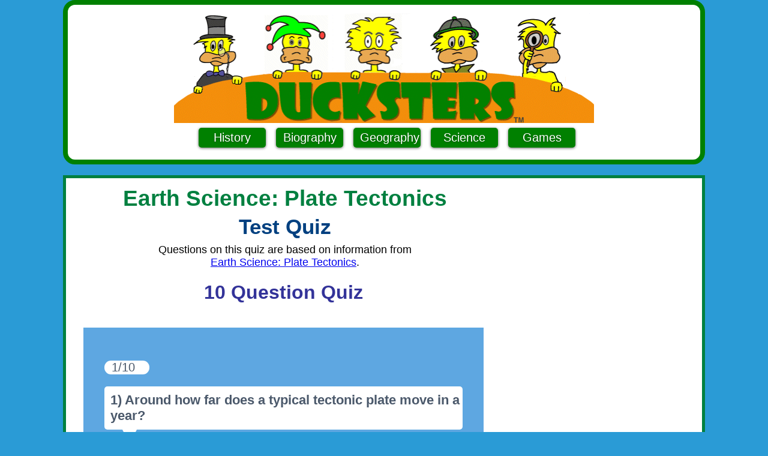

--- FILE ---
content_type: text/html; charset=UTF-8
request_url: https://www.ducksters.com/science/quiz/plate_tectonics_questions.php
body_size: 8364
content:
<!DOCTYPE HTML>
<html lang="en">
<head>
<meta name="keywords" content="plate,tectonics,earth,geology,science,quiz,questions,test,practice,kids">

<meta name="description" content="Kids take a quiz on Earth Science: Plate Tectonics. Practice science problems online test and questions for students and teachers.">

<title>Science Quiz: Earth Science: Plate Tectonics</title>

<script src="https://ajax.googleapis.com/ajax/libs/jquery/3.3.1/jquery.min.js"></script>
<script>

$(document).ready(function(){

ques=new Array();
ques[0]="1) Around how far does a typical tectonic plate move in a year?";
ques[1]="2) What do we call the portion of the Earth that moves in tectonic plates?";
ques[2]="3) Oceanic plates are made up of a material called 'sima' that is mostly silicon and what other element?";
ques[3]="4) Continental plates are made up of a material called 'sial' that is mostly silicon and what other element?";
ques[4]="5) What type of tectonic plate boundary occurs where two plates are getting pushed apart?";
ques[5]="6) What type of tectonic plate boundary occurs where two plates slide past each other creating a fault?";
ques[6]="7) What type of tectonic plate boundary occurs where two plates are getting pushed together?";
ques[7]="8) At what type of plate boundary is new land formed when magma pushes up from the mantle and cools?";
ques[8]="9) At what type of plate boundary do mountains and volcanoes often form?";
ques[9]="10) How many tectonic plates do scientists categorize as 'major' plates?";

  cor="adcebcabad";

ans=new Array();
ans[0]="1 to 6 inches";
ans[1]="6 inches to 2 feet";
ans[2]="2 feet to 6 feet";
ans[3]="Around 1 mile";
ans[4]="They don't move";

ans[5]="Atmosphere";
ans[6]="Geosphere";
ans[7]="Hydrosphere";
ans[8]="Lithosphere";
ans[9]="Biosphere";

ans[10]="Oxygen";
ans[11]="Iron";
ans[12]="Magnesium";
ans[13]="Copper";
ans[14]="Aluminum";

ans[15]="Oxygen";
ans[16]="Iron";
ans[17]="Magnesium";
ans[18]="Copper";
ans[19]="Aluminum";

ans[20]="Convergent boundaries";
ans[21]="Divergent boundaries";
ans[22]="Transform boundaries";
ans[23]="All of the above";
ans[24]="None of the Above";

ans[25]="Convergent boundaries";
ans[26]="Divergent boundaries";
ans[27]="Transform boundaries";
ans[28]="All of the above";
ans[29]="None of the Above";

ans[30]="Convergent boundaries";
ans[31]="Divergent boundaries";
ans[32]="Transform boundaries";
ans[33]="All of the above";
ans[34]="None of the Above";

ans[35]="Convergent boundaries";
ans[36]="Divergent boundaries";
ans[37]="Transform boundaries";
ans[38]="All of the above";
ans[39]="None of the Above";

ans[40]="Convergent boundaries";
ans[41]="Divergent boundaries";
ans[42]="Transform boundaries";
ans[43]="All of the above";
ans[44]="None of the Above";

ans[45]="2";
ans[46]="3";
ans[47]="6";
ans[48]="7";
ans[49]="15";

correct = new Array();

for (x = 0; x < 10; x++) {
   if (cor[x] == "a") {correct[x]=0;}
   if (cor[x] == "b") {correct[x]=1;}
   if (cor[x] == "c") {correct[x]=2;}
   if (cor[x] == "d") {correct[x]=3;}   
   if (cor[x] == "e") {correct[x]=4;} 
} 
		var checked;
		var checknum;
		var percentage; 
        var que;
        var ansq;
        var right;
        var i=0;
        var score=0;
		var answered=[];
        var que0={que:ques[0],
            ansq:[ans[0],ans[1],ans[2],ans[3],ans[4]],
            right:cor[0]};
        var que1={que:ques[1],
            ansq:[ans[5],ans[6],ans[7],ans[8],ans[9]],
            right:cor[1]};
        var que2={que:ques[2],
            ansq:[ans[10],ans[11],ans[12],ans[13],ans[14]],
            right:cor[2]};	
        var que3={que:ques[3],
            ansq:[ans[15],ans[16],ans[17],ans[18],ans[19]],
            right:cor[3]};
        var que4={que:ques[4],
            ansq:[ans[20],ans[21],ans[22],ans[23],ans[24]],
            right:cor[4]};
        var que5={que:ques[5],
            ansq:[ans[25],ans[26],ans[27],ans[28],ans[29]],
            right:cor[5]};
        var que6={que:ques[6],
            ansq:[ans[30],ans[31],ans[32],ans[33],ans[34]],
            right:cor[6]};
        var que7={que:ques[7],
            ansq:[ans[35],ans[36],ans[37],ans[38],ans[39]],
            right:cor[7]};
        var que8={que:ques[8],
            ansq:[ans[40],ans[41],ans[42],ans[43],ans[44]],
            right:cor[8]};
        var que9={que:ques[9],
            ansq:[ans[45],ans[46],ans[47],ans[48],ans[49]],
            right:cor[9]};
        var queuelist=[que0,que1,que2,que3,que4,que5,que6,que7,que8,que9];
        var wrong=[];
		

            $("#sub").show();
            $(".quiz").show();
            $("#num").text(i+1+"/"+queuelist.length)
            $("#q").text(queuelist[i].que);
            $("#option1").html("<input type='radio' name='opt' id='o1' value='a'><label for='o1'>"+queuelist[i].ansq[0])+"</label>";
            $("#option2").html("<input type='radio' name='opt' id='o2' value='b'><label for='o2'>"+queuelist[i].ansq[1])+"</label>";
            $("#option3").html("<input type='radio' name='opt' id='o3' value='c'><label for='o3'>"+queuelist[i].ansq[2])+"</label>";
            $("#option4").html("<input type='radio' name='opt' id='o4' value='d'><label for='o4'>"+queuelist[i].ansq[3])+"</label>";
            $("#option5").html("<input type='radio' name='opt' id='o5' value='e'><label for='o5'>"+queuelist[i].ansq[4])+"</label>";           

        $("#sub").click(function(){
            
            
            if($("input[name='opt']:checked").val()!=null){
                if($("input[name='opt']:checked").val()==queuelist[i].right){
                    score++;
                }
                else{
                    wrong.push(i);
                }   
				checked = $("input[name='opt']:checked").val();
	    		for (x = 0; x < 10; x++) {
   					if (checked == "a") {checknum=0;}
   					if (checked == "b") {checknum=1;}
   					if (checked == "c") {checknum=2;}
   					if (checked == "d") {checknum=3;}   
   					if (checked == "e") {checknum=4;} 
					} 			
				answered[i]= queuelist[i].ansq[checknum];
				
                $("#sub").hide();
                $(".score").text(score);
                if(i!=queuelist.length-1){
                next();
                }
                else{
                    reslt();
                }

            }
            else{
                $(".p").text("Select One option");
            }
        });
        function next(){
            if(i!=(queuelist.length)-1){
                    i++;
                }
            $("#q").text(queuelist[i].que);
            $("#option1").html("<input type='radio' name='opt' id='o1' value='a'><label for='o1'>"+queuelist[i].ansq[0])+"</label>";
            $("#option2").html("<input type='radio' name='opt' id='o2' value='b'><label for='o2'>"+queuelist[i].ansq[1])+"</label>";
            $("#option3").html("<input type='radio' name='opt' id='o3' value='c'><label for='o3'>"+queuelist[i].ansq[2])+"</label>";
            $("#option4").html("<input type='radio' name='opt' id='o4' value='d'><label for='o4'>"+queuelist[i].ansq[3])+"</label>";
            $("#option5").html("<input type='radio' name='opt' id='o5' value='e'><label for='o5'>"+queuelist[i].ansq[4])+"</label>"; 			
            $("#num").text(i+1+"/"+queuelist.length);
            $("#sub").show();
            }
        function reslt(){
            $(".quiz").hide();
			
            percentage = (score/queuelist.length)*100;
            $(".score").text(percentage +"% ("+score+"/"+queuelist.length+")");
			
			$(".answers").show();
			
			j = correct[0];
			$("#a1").html(queuelist[0].ansq[j]);	
			$("#answered1").html(answered[0]);	
			j = correct[1];
			$("#a2").html(queuelist[1].ansq[j]);
			$("#answered2").html(answered[1]);	
			j = correct[2];
			$("#a3").html(queuelist[2].ansq[j]);
			$("#answered3").html(answered[2]);	
			j = correct[3];
			$("#a4").html(queuelist[3].ansq[j]);
			$("#answered4").html(answered[3]);	
			j = correct[4];
			$("#a5").html(queuelist[4].ansq[j]);
			$("#answered5").html(answered[4]);	
			j = correct[5];
			$("#a6").html(queuelist[5].ansq[j]);
			$("#answered6").html(answered[5]);	
			j = correct[6];
			$("#a7").html(queuelist[6].ansq[j]);
			$("#answered7").html(answered[6]);	
			j = correct[7];
			$("#a8").html(queuelist[7].ansq[j]);
			$("#answered8").html(answered[7]);	
			j = correct[8];
			$("#a9").html(queuelist[8].ansq[j]);
			$("#answered9").html(answered[8]);	
			j = correct[9];
			$("#a10").html(queuelist[9].ansq[j]);
			$("#answered10").html(answered[9]);	
			
			$("#0q").text(queuelist[0].que);	
			$("#1q").text(queuelist[1].que);	
			$("#2q").text(queuelist[2].que);	
			$("#3q").text(queuelist[3].que);
			$("#4q").text(queuelist[4].que);
			$("#5q").text(queuelist[5].que);
			$("#6q").text(queuelist[6].que);
			$("#7q").text(queuelist[7].que);
			$("#8q").text(queuelist[8].que);
			$("#9q").text(queuelist[9].que);	
			
			$("#x0").hide();	
			$("#x1").hide();	
			$("#x2").hide();
			$("#x3").hide();
			$("#x4").hide();
			$("#x5").hide();
			$("#x6").hide();
			$("#x7").hide();
			$("#x8").hide();
			$("#x9").hide();	
			
			$("#c0").show();
			$("#c1").show();
			$("#c2").show();
			$("#c3").show();
			$("#c4").show();
			$("#c5").show();
			$("#c6").show();
			$("#c7").show();
			$("#c8").show();
			$("#c9").show();
					
            if((wrong.toString()).search("0")!=-1){
				$("#c0").hide();
				$("#x0").show();
            }
            if((wrong.toString()).search("1")!=-1){
				$("#c1").hide();
				$("#x1").show();
            }
            if((wrong.toString()).search("2")!=-1){
				$("#c2").hide();
				$("#x2").show();
            }
            if((wrong.toString()).search("3")!=-1){
				$("#c3").hide();
				$("#x3").show();
            }
            if((wrong.toString()).search("4")!=-1){
				$("#c4").hide();
				$("#x4").show();
            }
            if((wrong.toString()).search("5")!=-1){
				$("#c5").hide();
				$("#x5").show();
            }
            if((wrong.toString()).search("6")!=-1){
				$("#c6").hide();
				$("#x6").show();
            }
            if((wrong.toString()).search("7")!=-1){
				$("#c7").hide();
				$("#x7").show();
            }
            if((wrong.toString()).search("8")!=-1){
				$("#c8").hide();
				$("#x8").show();
            }
            if((wrong.toString()).search("9")!=-1){
				$("#c9").hide();
				$("#x9").show();
            } 

        }

    });
</script><script data-cfasync="false">
window.ramp = window.ramp || {};
window.ramp.que = window.ramp.que || [];
</script>

<style type="text/css">

@media screen{

*, *:before, *:after {
  -moz-box-sizing: border-box; -webkit-box-sizing: border-box; box-sizing: border-box;
}
 
body { margin: 0; }

img {
  max-width: 100%; height: auto;
}

.columnsContainer { position: relative; margin: 0px; margin-left:auto; margin-right:auto; max-width:1070px;background-color: #FFFFFF;}

#graphic1 {display:none; }
h1 { font-family: 'Century Gothic', Calibri, Geneva, sans-serif; font-size:2.3em; color: #008040;margin:6px 10px 6px 10px;}
h2 { font-family: 'Century Gothic', Calibri, Geneva, sans-serif; font-size:2.2em; color: #004080;margin:6px 10px 8px 10px;}
body {font-size:1.0em;}

body {
    font-size:100%;
	font-family: Arial;
	background: #2A9BD6;
	text-align: center;
	padding: 0;
}

ul li a {display: inline-block; margin: 4px 4px 4px 4px;} 
li a {display: inline-block; margin: 4px 4px 4px 4px;} 
ul a {display: inline-block; margin: 4px 4px 4px 4px;} 
span a {display: inline-block; margin: 4px 4px 4px 4px;} 
table a {display: inline-block; margin: 4px 4px 4px 4px;} 

a.playwire_report_ad_link{
color: #3E3E3E !important;
text-decoration: none;
}
.wrapper {
  width:100%;
  max-width:1070px;
  margin:0 auto;
  background:#FFFFFF;
  overflow:hidden;
}
.inner {
  -webkit-transform: translateZ(0);
  transform: translateZ(0);
 }
.sidebar-right {
  background:#FFFFF;
  width:100%;
  float:none;
  padding:.4em;
  margin:.4em 0 .4em;
}
.contentT {
  padding:.4em;
  width: 100%;
  padding-right:.5em;
  float:left;
}
.content {
  padding:.4em;
  width: 100%;
  min-height:1450px;
  padding-right:.5em;
  float:left;
}
#playwire_video {padding-top:3px;margin:auto;max-width:640px;}
#standard_image {
    clear:both;
    margin:auto;
    border-style: solid;
    border-color: #525252;
    border-width: 4px;
    display:inline-block;
    background-color: white;
    box-shadow: 5px 10px 5px #888888;
    padding:2px;
    margin-bottom:25px;
}
#standard_image_center {
    clear:both;
    margin:auto;
    border-style: solid;
    border-color: #525252;
    border-width: 4px;
    display:inline-block;
    background-color: white;
    box-shadow: 5px 10px 5px #888888;
    padding:2px;
    margin-bottom:25px;
}
#header_container {
    max-width: 1070px;
    margin: 0px auto 0px auto;
	background-color: #FFFFFF;
	padding:10px 10px 10px 10px;
	position:relative;
	border:8px;
	border-color:#008000;
	border-style:solid;
	border-radius:20px; 
 }
#ad_text {
  font-family : "Arial",sans-serif;
  font-size : .9em;
  font-weight : normal;
  color: #898989;
 }
.radio-toolbar label {
    display:inline-block;
    background-color:#ddd;
    padding:4px 11px;
    font-family:Arial;
    font-size:16px;
}
.radio-toolbar input[type="radio"]:checked + label {
    background-color:#bbb;
}
.button {
  display : inline-block;
  cursor : pointer;
  border-radius : 5px;
  padding : 5px 11px 5px 11px;
  width: 112px;
  box-shadow : 0 1px 4px rgba(0,0,0,.6);
  font-size : 20px;
  font-weight : normal;
  color : #fff;
  text-shadow : 0 1px 3px rgba(0,0,0,.4);
  font-family : "Arial",sans-serif;
  text-decoration : none;
  margin: 0px 0px 10px 10px;
}
button.blue,
.button.blue {
  border-color : #0080C0;
  background: #0080C0;
}
button.green,
.button.green {
  border-color : #008000;
  background: #008000;
}
#rightsidebox1 { 
	width: 320px;
	padding: 0px;
	background-color:#FFF;
	border: 10px solid #004080;
	margin: 0px auto 10px auto;
	-webkit-transform: translateZ(0);
	transform: translateZ(0);
	}
#rightsidebox2 { 
	width: 320px;
	padding: 0px;
	background-color:#FFF;
	border: 10px solid #F48F0C;
	margin: 0px auto 10px auto;
	-webkit-transform: translateZ(0);
	transform: translateZ(0);
	} 		
#rightside {
    float:right;
	margin: 0 0 0px 0px;
	background-color: #FFFFFF;
    }	
#main_table {
	text-align:left;
	}
#footerid {
    font-size:0.9em;
    margin: 0px auto 0px auto;
    max-width:1070px;
}
#footer_search {
	border: 10px solid #F48F0C;
	margin: 10px auto 10px auto;
   padding: 20px;
   background-color: #FFFFFF;
 }	
#footer_menu {
  width: 100%;
  border: 10px solid #008000;
  text-align:left;
  background-color: #FFFFFF;
 } 
#footer_menu td { 
  vertical-align:top;
  font-size:1.1em;
}

#footer_column1 {width:50%;position:relative;float:left;} 
#footer_column2 {width:50%;position:relative;float:left;}
#footer_column3 {width:50%;position:relative;float:left;}
#footer_column4 {width:50%;position:relative;float:left;}

#whatsnewfont {
font-family: 'Comic Sans MS'; font-weight: bold; font-style: normal; text-decoration: none; font-size: 24pt; color: #008080}
#whatsnewlink  { 
font-family: 'Century Gothic', Calibri, Geneva, sans-serif; font-weight:bold; text-decoration: none; font-size: 24pt; color: #008000;}
} 

@media screen and (min-width: 550px){

#standard_image {
    float:right;
	margin: 25px 25px;
}
  
#main_table {max-width:1070px;}
#footer_search {max-width: 600px;}
#footerid {max-width: 1070px;background-color: #FFFFFF;}
#graphic1 {display:none; }

.wrapper {
  width:100%;
  max-width:1070px;
  margin:0 auto;
  background:#FFFFFF;
  overflow:hidden;
  border:5px;border-color:#008040;border-style:solid;
}

.sidebar-right {
  background:#FFFFF;
  width:31%;
  float:left;
  padding:.1em;
  margin:.1em 0 .1em;
}
.contentT {
  padding:.4em;
  width: 67%;
  padding-right:.5em;
  float:left;
}
.content {
  padding:.4em;
  width: 69%;
  min-height:1450px;
  padding-right:.5em;
  float:left;
}

.content_mobile {
  padding:.4em;
  width: 100%;
  padding-right:.5em;
  float:left;
}

.leftColumntop {margin-right: 450px; background-color: #2A9BD6;padding-left: 10px;padding-right:10px}
.rightColumntop {position: absolute; top: 0; right: 0; width: 450px;background-color: #2A9BD6;padding-right:10px}

.leftColumn1 {margin-right: 0px; background-color: #FFFFFF;padding-left: 10px;padding-right:10px}
.rightColumn1 { position: absolute; top: 0px; right: 8px; width: 320px;background-color: #FFFFFF;padding:15px 10px 5px 10px}

.leftColumn {margin-right: 343px; min-height:1450px;background-color: #FFFFFF;padding-left: 10px;padding-right:8px}
.rightColumn {position: absolute; top: 10px; right: 0; width: 343px;background-color: #FFFFFF;padding-right:5px;}

#footer_column1 {width:25%;position:relative;float:left;} 
#footer_column2 {width:25%;position:relative;float:left;}
#footer_column3 {width:25%;position:relative;float:left;}
#footer_column4 {width:25%;position:relative;float:left;}
}

@media screen and (max-width: 655px) 
{
#graphic1 {display:none; }
.leftColumntop {display:none; }
.rightColumntop {display:none; }
}

@media screen and (max-width: 470px){
#graphic {display:none; }
#graphic1 {display:inline; }
}

@media screen and (max-width: 400px){
#graphic {display:none; }
#graphic1 {display:inline; }
#rightsidebox1 { 
	width: 308px;
	border: 4px solid #004080;
	}
#rightsidebox2 { 
	width: 308px;
	border: 4px solid #F48F0C;
	}
#header_container {
    max-width: 1070px;
    margin: 0px auto 0px auto;
	background-color: #FFFFFF;
	padding:10px 0px 10px 0px;
	position:relative;
	border:4px;
	border-color:#008000;
	border-style:solid;
	border-radius:10px; 
 }	
}

        #next{
            display:none;
        }
        #sub{
            display: none;
        }
        .answers{
            margin:2%;
            margin-top:5%;
            padding:5%;
            align-self: center;
            background-color: white;
            display:none;
            color:#5EA7E1;
            border:5px solid white;
            font-size:20px;
        }
        .qa{
            color:#454545;
        }
        .quiz{
            margin:2%;
            margin-top:5%;
            padding:5%;
            align-self: center;
            background-color: #5EA7E1;
            display:none;
            color:#4B596B;
            border:5px solid white;
        }
        .result{
            margin:2%;
            padding:5%;
            padding-top:40%;
            height:330px;
            text-align: center;
            background-color: white;
            display: none;

        }
        input[type="radio"] {
          border: 0;
          clip: rect(0 0 0 0);
          height: 1px;
          margin: -1px;
          overflow: hidden;
          padding: 0;
          position: absolute;
          width: 1px;
        }
        .radio{ 
             padding-bottom:4%;    
        }
        .radio label:before {
          content: "";
          display: inline-block;
          width: 20px;
          height: 20px;
		  border-radius: 0.25em;
          margin-right: 0.5em;
          vertical-align: -3px;
          border: 2px solid #666666;
          padding: 0.13em;
          background-color: transparent;
          background-clip: content-box;

        }
        .radio label {
          margin-right: 1em;
        }
        .radio input:hover + label:before {
          border-color: #5EA7E1;
        }
        .radio input:checked + label:before {
          background-color: #5EA7E1;
          border-color: #5EA7E1;
        }
        .arrow{
            width: 0;
            height: 0;
            border-left: 12px solid transparent;
            border-right: 12px solid transparent;
            border-top: 24px solid white;
            position: relative;
            left:30px;

        }
        #q{
            background-color: white;
            padding-top:10px;
            padding-left:10px; 
            padding-bottom:10px;
            font-size:22px;
            font-weight: bold;
            border-radius:5px;
            
        }
        #option1,#option2,#option3,#option4,#option5{
            background-color: white;
            margin-bottom:2.5%;
            padding:5px;
            padding-left: 4%;
            border-radius:5px;
            font-size:22px;
        }
        #option1:hover,#option2:hover,#option3:hover,#option4:hover,#option5:hover{
            background-color:#F4BC92;
        }
        #num{
            background-color:white;
            font-size:20px;
            border-radius:30px;
            padding-left:2%;
            color:#4B596B;
            width:75px;

        }
        #sub{
            background-color: white;
            padding: 8px;
            border-radius:5px;
            border:none;
            width:200px;
            font-size:20px;
            color: #4B596B;
        }
		#sub:hover{ 
		    background-color:#8AC28A;
		}
        .score{
            font-size:40px;
            font-weight: bolder;
            color: #004000;
        }
        .scoretext{
            font-size:40px;
            font-weight: bolder;
            color: #4B596B;
        }		
        .message{
            font-size: 20px;
            color: #4B596B;
        }
        .answers{
            display: none;
        }
        #a1,#a2,#a3,#a3,#a4,#a5,#a6,#a7,#a8,#a9,#a10,#answered1,#answered2,#answered3,#answered4,#answered5,#answered6,#answered7,#answered8,#answered9,#answered10{
            color:#454545;
            font-weight: bold;
        }
		#x0,#x1,#x2,#x3,#x3,#x4,#x5,#x6,#x7,#x8,#x9{
            color:#FF0000;
            font-weight: bold;
        }
		#c0,#c1,#c2,#c3,#c3,#c4,#c5,#c6,#c7,#c8,#c9{
            color:#008000;
            font-weight: bold;
        }		



@media screen and (-webkit-min-device-pixel-ratio: 2){
  /* iphone 4*/
  <meta name="viewport" content="initial-scale=1.0">
}
</style>
<!-- Google tag (gtag.js) -->
<script async src="https://www.googletagmanager.com/gtag/js?id=G-K9B1TMX9Y2"></script>
<script>
  window.dataLayer = window.dataLayer || [];
  function gtag(){dataLayer.push(arguments);}
  gtag('js', new Date());

  gtag('config', 'G-K9B1TMX9Y2');
</script>


<meta name="viewport" content="initial-scale=1.0">



<link rel="shortcut icon" href="/favico2.png"> 
<link rel="apple-touch-icon" href="/favico2.png">
<link rel="icon" href="/favico2.png" sizes="16x16" type="image/png">


<link rel="stylesheet" type="text/css" href="//cdnjs.cloudflare.com/ajax/libs/cookieconsent2/3.1.0/cookieconsent.min.css" />

<script>
window.addEventListener("load", function(){
window.cookieconsent.initialise({
  "palette": {
    "popup": {
      "background": "#252e39"
    },
    "button": {
      "background": "#14a7d0"
    }
  },
  "position": "top",
  "content": {
    "href": "https://www.ducksters.com/privacy_policy.php"
  }
})});
</script>

<meta name="viewport" content="initial-scale=1.0">

</head>
<body bgcolor="#ffffff">

<script>
if ((typeof window.orientation !== "undefined") || (navigator.userAgent.indexOf('IEMobile') !== -1))
{
document.write("<div align='center'><div data-pw-desk='leaderboard_atf' id='pwDeskLbAtf'></div><span id='ad_text'>Advertisement</span>"); 
  window.ramp.que.push(function () {
      window.ramp.addTag("pwDeskLbAtf");
  })
}
</script>

<div id="header_container">
<div class="leftColumn1" align="center">
<span id="graphic" style="position: relative;border: 0px;">
<a href="/"><img src="/graphics/ducksters_new_header_shrunk2.gif" width="700" height="200" alt="Ducksters Educational Site" title="" /></a></span><span id="graphic1" style="position: relative;border: 0px;"><a href="/"><img src="/graphics/ducksters_new_header_shrunk2_mobile2.gif" alt="Ducksters Educational Site" border="0"></a>
</span>

<div align="center"><font size="+2">
<a  class="button green" href="/history/">History</a>
<a class="button green" href="/biography/">Biography</a>
<a class="button green" href="/geography/">Geography</a>
<a class="button green" href="/science/">Science</a>
<a class="button green" href="/games/">Games</a></div>
</font>
</div>
</div></div>
<BR>
<div class="wrapper"><div class="content" align="left">

<h1><div align=center>Earth Science: Plate Tectonics</div></h1>
<h2><div align=center>Test Quiz</div></h2>
<div align="center"><font size="4">Questions on this quiz are based on information from <BR><a href="/science/earth_science/plate_tectonics.php">Earth Science: Plate Tectonics</a>.</font></div>
<BR>
<table border="0"  width="100%">
  <tr><!-- Row 1 -->
     <td>


   <div align="center"><span style="font-weight: bold; font-style: normal; text-decoration: none; font-size: 24pt; color: #333399;">10 Question Quiz</span></div>
 
    <div class="quiz">
        <p id="num"></p>
        <div id="q"></div><div class="arrow"></div><br>
        <div class="radio">
            <div id="option1"></div>
            <div id="option2"></div>
            <div id="option3"></div>
            <div id="option4"></div>
            <div id="option5"></div>			
        </div><br>
        <center><button type="button" id="sub">Submit</button></center>
    </div>

    <div class="answers">
	
	    <span style="font-weight: bold; font-style: normal; text-decoration: none; font-size: 24pt; color: #333399;">Your score:&nbsp;&nbsp;&nbsp;</span><span class="score"></span>
		
		<BR><BR><BR>
		

		<span class="qa" id="0q"></span>
        <p >Correct answer: <span id="a1"></span></p>
		<p >
		<span id="x0">X&nbsp;</span>
		<span id="c0">&#10004;&nbsp;</span>
		Your answer: <span id="answered1"></span></p>
		<BR>
		
        <span class="qa" id="1q"></span>
        <p >Correct answer: <span id="a2"> </span></p>
		<p >
		<span id="x1">X&nbsp;</span>
		<span id="c1">&#10004;&nbsp;</span>
		Your answer: <span id="answered2"></span></p>	
		<BR>		
		
        	
        <span class="qa" id="2q"></span>
        <p >Correct answer: <span id="a3"></span></p>
		<p >
		<span id="x2">X&nbsp;</span>
		<span id="c2">&#10004;&nbsp;</span>
		Your answer: <span id="answered3"></span></p>
		<BR>	
		
        
        <span class="qa" id="3q"></span>
        <p >Correct answer: <span id="a4"></span></p>
		<p >
		<span id="x3">X&nbsp;</span>
		<span id="c3">&#10004;&nbsp;</span>
		Your answer: <span id="answered4"></span></p>
		<BR>	
		
        
        <span class="qa" id="4q"></span>
        <p >Correct answer: <span id="a5"></span></p>
		<p >
		<span id="x4">X&nbsp;</span>
		<span id="c4">&#10004;&nbsp;</span>
		Your answer: <span id="answered5"></span></p><BR>	
		
        
        <span class="qa" id="5q"></span>
        <p >Correct answer: <span id="a6"></span></p>
		<p >
		<span id="x5">X&nbsp;</span>
		<span id="c5">&#10004;&nbsp;</span>
		Your answer: <span id="answered6"></span></p><BR>	
		
        <span class="qa" id="6q"></span>
        <p >Correct answer: <span id="a7"></span></p>
		<p >
		<span id="x6">X&nbsp;</span>
		<span id="c6">&#10004;&nbsp;</span>
		Your answer: <span id="answered7"></span></p><BR>	
		
        
        <span class="qa" id="7q"></span>
        <p >Correct answer: <span id="a8"></span></p>
		<p >
		<span id="x7">X&nbsp;</span>
		<span id="c7">&#10004;&nbsp;</span>
		Your answer: <span id="answered8"></span></p><BR>	
		
        
        <span class="qa" id="8q"></span>
        <p >Correct answer: <span id="a9"></span></p>
		<p >
		<span id="x8">X&nbsp;</span>
		<span id="c8">&#10004;&nbsp;</span>
		Your answer: <span id="answered9"></span></p><BR>	
		
        
        <span class="qa" id="9q"></span>
        <p >Correct answer: <span id="a10"></p>
		<p >
		<span id="x9">X&nbsp;</span>
		<span id="c9">&#10004;&nbsp;</span>
		Your answer: <span id="answered10"></span></p><BR>	
   </div>	

</td><!-- Col 1 -->
     <td>
	 </td><!-- Col 2 -->
  </tr>
</table>
<BR><BR>
For webquest or practice, print a copy of this quiz at the <a href="/science/quiz/plate_tectonics_print.php">Earth Science: Plate Tectonics webquest print page.</a>
<BR><BR>
<b>About this quiz:</b> All the questions on this quiz are based on information that can be found at <a href="/science/earth_science/plate_tectonics.php"</a> Earth Science: Plate Tectonics</a>.
<BR><BR>


<p align="left">Back to <a href="/science/">Science for Kids</a></p>    
</div>
<script>
if ((typeof window.orientation !== "undefined") || (navigator.userAgent.indexOf('IEMobile') !== -1))
{
}
else
{

document.write("<div class='sidebar-right' id='sidebar'><div class='inner'><span id='ad_text'></span><div align='center'>");
document.write("<div data-pw-desk='med_rect_atf' id='pwDeskMedRectAtf'></div>");
  window.ramp.que.push(function () {
      window.ramp.addTag("pwDeskMedRectAtf");
  })
document.write("</div>");

}
</script>
<script>
if ((typeof window.orientation !== "undefined") || (navigator.userAgent.indexOf('IEMobile') !== -1))
{
document.write("</div>");
}
else
{
}
</script>
</div>
</div>
</div>

<div id="footerid">
<div align="center">
<script>
if ((typeof window.orientation !== "undefined") || (navigator.userAgent.indexOf('IEMobile') !== -1))
{
document.write("<div data-pw-desk='leaderboard_btf'></div><div data-pw-mobi='leaderboard_btf'></div>");
}
else
{
document.write("<div data-pw-desk='leaderboard_btf'></div><div data-pw-mobi='leaderboard_btf'></div>");
}
</script>
</div>
<br>
<script>
function checkSearchFooter()
{
var x=document.forms["searchInputFooter"]["q"].value;
if (x==null || x=="")
  {
  alert("Please enter search terms.");
  return false;
  }
else
  {
  document.forms["searchInputFooter"]["q"].value = x;
  }  
}

</script>
<div align='center'  id="header_search">
  <div class="search_input">
      <form action="https://www.ducksters.com/searchducksters.php" name="searchInputFooter" id="cse-search-box" onsubmit="return checkSearchFooter()">
          <div id="search_field">  
            <table>
              <tr>
              
                <td class="search_empty">
                   <input type="text" maxlength="60" name="q" id="q" value="" size="40" adsafe="high" data-personalizedAds="false" autocapitalize="off" autocorrect="off" autocomplete="off" placeholder="Search Ducksters"</input>
                </td>
                
                <td class="search_button">
                  <button type="submit" value="Search" class="submit_button" id="sub_button_id" >Search Ducksters</button>
                </td>              
              
              </tr>
            </table>  
          </div>
      </form>
    </div>
</div>
<br>
<table id="footer_menu"><tr><td> 
<span id="footer_column1">
          <a><font color="#F48F0C">US History</font></a><br>
		  <a href="/history/native_americans.php">Native Americans</a><BR>
		  <a href="/history/colonial_america/">Colonial America</a><br>
          <a href="/history/american_revolution.php">American Revolution</a><BR>
		  <a href="/history/us_1800s/industrial_revolution.php">Industrial Revolution</a><BR>  
          <a href="/history/civil_war.php">American Civil War</a><BR>
          <a href="/history/westward_expansion/">Westward Expansion</a><BR>
		  <a href="/history/us_1900s/great_depression.php">The Great Depression</a><BR>
		  <a href="/history/civil_rights/">Civil Rights Movement</a><BR>
		  <a href="/history/us_1800s/">Pre-1900s</a><BR>
          <a href="/history/us_1900s/">1900 to Present</a><BR>
		  <a href="/history/us_government.php">US Government</a><BR>
          <a href="/geography/us_states/">US State History</a><BR>	
		<br>
	<a href="/study.php"><font color="#F48F0C">Homework</font></a><br>	
		<a href="/animals.php">Animals</a><br>
		<a href="/kidsmath/">Math</a><br>
	    <a href="/history/">History</a><br>	
		<a href="/biography/">Biography</a><br>
		<a href="/money/">Money and Finance</a><br> 
	<br>

</span>	<span id="footer_column2"> 
 			<font color="#F48F0C">Biography</font><br>	
		  <a href="/history/art/">Artists</a><br>
		  <a href="/history/civil_rights/">Civil Rights Leaders</a><br>
		  <a href="/biography/entrepreneurs/">Entrepreneurs</a><br>
		  <a href="/biography/explorers/">Explorers</a><br>
		  <a href="/biography/scientists/scientists_and_inventors.php">Inventors and Scientists</a><br>
		  <a href="/biography/women_leaders/">Women Leaders</a><br>
		  <a href="/biography/world_leaders/">World Leaders</a><br>
		  <a href="/biography/uspresidents/">US Presidents</a><br>
		  <br>
	 <a href="/games/"><font color="#F48F0C">Games</font></a><br>
	 <a href="/games/math_games.php">Math Games</a><BR> 
	 <a href="/games/puzzle_games.php">Puzzle Games</a><BR> 
	 <a href="/games/word_games.php">Word Games</a><BR> 
	 <a href="/games/geography_games.php">Geography Games</a><BR> 
	 <a href="/games/classic_games.php">Classic Games</a><BR> 
	 <a href="/games/sports_games.php">Sports Games</a><BR> 
	 <a href="/games/arcade_games.php">Arcade Games</a><BR> 
	 <a href="/games/typing_games.php">Typing Games</a><br>			
					 
	<BR>	
</span>	<span id="footer_column3">  
          <a><font color="#F48F0C">World History</font></a><br>
		  <a href="/history/africa/">Ancient Africa</a><BR>						
          <a href="/history/china/ancient_china.php">Ancient China</a><br>
          <a href="/history/ancient_egypt.php">Ancient Egypt</a><br>
          <a href="/history/ancient_greece.php">Ancient Greece</a><br>
          <a href="/history/mesopotamia/ancient_mesopotamia.php">Ancient Mesopotamia</a><br>		  
          <a href="/history/ancient_rome.php">Ancient Rome</a><br>
          <a href="/history/middle_ages_timeline.php">Middle Ages</a><br>
          <a href="/history/islam/">Islamic Empire</a><BR>		  
          <a href="/history/renaissance.php">Renaissance</a><br>
          <a href="/history/aztec_maya_inca.php">Aztec, Maya, Inca</a><br>
		  <a href="/history/french_revolution/">French Revolution</a><br>
          <a href="/history/world_war_i/">World War 1</a><br>
          <a href="/history/world_war_ii/">World War 2</a><br>
          <a href="/history/cold_war/summary.php">Cold War</a><br>
          <a href="/history/art/">Art History</a><br>	
         <br>
		<a href="/science/"><font color="#F48F0C">Science</font></a><br>
        <a href="/science/biology/">Biology</a><br>
		<a href="/science/chemistry/">Chemistry</a><br>	
		<a href="/science/earth_science/">Earth Science</a><br>							
		<a href="/science/physics/">Physics</a><br>			 
	  <br>
</span>	
<span id="footer_column4">
	 <a href="/geography/"><font color="#F48F0C">Geography</font></a><br>
					<a href="/geography/usgeography.php">United States</a><br>
					<a href="/geography/africa.php">Africa</a><br>
					<a href="/geography/asia.php">Asia</a><br>
					<a href="/geography/centralamerica.php">Central America</a><br>
					<a href="/geography/europe.php">Europe</a><br>
					<a href="/geography/middleeast.php">Middle East</a><br>
					<a href="/geography/northamerica.php">North America</a><br>
					<a href="/geography/oceania.php">Oceania</a><br>
					<a href="/geography/southamerica.php">South America</a><br>
					<a href="/geography/southeastasia.php">Southeast Asia</a><br>	 
<br>

     <a><font color="#F48F0C">Fun Stuff</font></a><br>	
	           <a href="/videos/arts-crafts/">Arts and Crafts</a><BR>
			   <a href="/holidays/kids_calendar.php">Holidays</a><BR>	
			   <a href="/jokes/">Jokes for Kids</a><br>	
			   <a href="/movies.php">Movies</a><br>	
			   <a href="/music.php">Music</a><br>  
			   <a href="/sports.php">Sports</a><br>	

</span> 
	 </td></tr>
<div align="center"><img src="/graphics/ducksters_footer_1.gif" width="745" height="101" alt="Ducksters Footer Gif with Ducks" title="" />	</div> 
	 </table>
<BR><BR>
<a href="/about.php">About Ducksters</a>&nbsp;<a href="/privacy_policy.php"><b><font color="#008000">Privacy Policy</b></a></font>&nbsp;
<BR><BR>
<script type="text/javascript">
var title_1 = document.title;
var location_1 = document.location.href;
document.write ("<a href='/citation.php?title=" + title_1 + "&location=" + location_1 + "'>Cite this Page</a>");
</script>&nbsp;
<BR><BR>
This site is a product of TSI (Technological Solutions, Inc.), Copyright 2025, All Rights Reserved.
By using this site you agree to the
<a href="/termsofuse.php">Terms of Use.</a>
<BR><BR>
<BR><BR>
<BR><BR>
<script data-cfasync="false" async src="//cdn.intergient.com/1015702/62069/ramp.js"></script>
<BR><BR>
<BR><BR>
<BR><BR>
<BR><BR>
<BR><BR>
</div>
</div>
         
</html>


--- FILE ---
content_type: text/html; charset=utf-8
request_url: https://www.google.com/recaptcha/api2/aframe
body_size: 267
content:
<!DOCTYPE HTML><html><head><meta http-equiv="content-type" content="text/html; charset=UTF-8"></head><body><script nonce="FYA8cH3sNJjiHmHnCL5U-A">/** Anti-fraud and anti-abuse applications only. See google.com/recaptcha */ try{var clients={'sodar':'https://pagead2.googlesyndication.com/pagead/sodar?'};window.addEventListener("message",function(a){try{if(a.source===window.parent){var b=JSON.parse(a.data);var c=clients[b['id']];if(c){var d=document.createElement('img');d.src=c+b['params']+'&rc='+(localStorage.getItem("rc::a")?sessionStorage.getItem("rc::b"):"");window.document.body.appendChild(d);sessionStorage.setItem("rc::e",parseInt(sessionStorage.getItem("rc::e")||0)+1);localStorage.setItem("rc::h",'1769275693552');}}}catch(b){}});window.parent.postMessage("_grecaptcha_ready", "*");}catch(b){}</script></body></html>

--- FILE ---
content_type: application/javascript
request_url: https://cdn.intergient.com/1015702/62069/ramp.js
body_size: 6360
content:
window.ramp.loadCoreJS=true;window._pwTycheAB={name:'na',type:'A'};window._pwUserContentEncoding="br";window.rampMinimal=window.rampMinimal || false;window.ramp.configurations={"id":62069,"url":"ducksters.com","config":{"key":"1015702_62069_primary_config","name":"Primary Config","version":"5368a8e9","weight":100},"config_id":"1015702_62069_primary_config","version":3,"settings":{"publisherId":1015702,"isMobile":"auto","blockthrough":false,"directAdServingDisabled":false,"adLightning":false,"priceFloors":0,"displayPriceFloors":0,"videoPriceFloors":0,"nielsen":false,"bidShapingEnabled":false,"multiSelect":false,"precontentAppearance":{"preloader":{"background":"rgb(0,0,0)","loaderType":"three-bounce","loaderColor":"rgb(255,255,255)","showLogo":false}},"language":"en","rampDelay":false,"ctrTracking":false,"categories":["kids"],"iabIds":[],"targeting":{"salad":"chef","bowl":{"dd":"raspberry","di":"strawberry","vd":"raspberry","vi":"strawberry"}},"customCssSrc":"https://config.playwire.com/1015702/v2/websites/62069/styles.css","iframedApsTag":false},"headerBidding":{"display":{"desktop":{"timeout":1000,"order":["rubicon"],"s2sTimeout":800,"setPriceFloor":["rubicon"],"userSyncBidders":["rubicon"],"randomize":true,"forcedBidders":[]},"mobile":{"timeout":1000,"order":["rubicon"],"s2sTimeout":800,"setPriceFloor":["rubicon"],"userSyncBidders":["rubicon"],"randomize":true,"forcedBidders":[]},"tablet":{"timeout":1000,"order":["rubicon"],"s2sTimeout":800,"setPriceFloor":["rubicon"],"userSyncBidders":["rubicon"],"randomize":true,"forcedBidders":[]}},"video":{"desktop":{"timeout":2500,"order":["rubicon"],"s2sTimeout":2300,"setPriceFloor":["rubicon"],"userSyncBidders":["rubicon"],"randomize":true,"requestBeforeTimeout":false},"mobile":{"timeout":2500,"order":["rubicon"],"s2sTimeout":2300,"setPriceFloor":["rubicon"],"userSyncBidders":["rubicon"],"randomize":true,"requestBeforeTimeout":false}}},"precontentUrl":"https://config.playwire.com/1015702/v2/pre_content.json","type":"website","server":"DFP_COPPA","countryGroups":{"international":["AF","AX","AL","DZ","AS","AD","AO","AI","AQ","AG","AR","AM","AW","AC","AU","AT","AZ","BS","BH","BD","BB","BY","BE","BZ","BJ","BM","BT","BO","BA","BW","BV","BR","IO","VG","BN","BG","BF","BI","KH","CM","CA","IC","CV","BQ","KY","CF","EA","TD","CL","CN","CX","CP","CC","CO","KM","CG","CD","CK","CR","CI","HR","CU","CW","CY","CZ","DK","DG","DJ","DM","DO","EC","EG","SV","GQ","ER","EE","ET","EU","FK","FO","FJ","FI","FR","GF","PF","TF","GA","GM","GE","DE","GH","GI","GR","GL","GD","GP","GU","GT","GG","GN","GW","GY","HT","HM","HN","HK","HU","IS","IN","ID","IR","IQ","IE","IM","IL","IT","JM","JP","JE","JO","KZ","KE","KI","XK","KW","KG","LA","LV","LB","LS","LR","LY","LI","LT","LU","MO","MK","MG","MW","MY","MV","ML","MT","MH","MQ","MR","MU","YT","MX","FM","MD","MC","MN","ME","MS","MA","MZ","MM","NA","NR","NP","NL","AN","NC","NZ","NI","NE","NG","NU","NF","KP","MP","NO","OM","QO","PK","PW","PS","PA","PG","PY","PE","PH","PN","PL","PT","PR","QA","RE","RO","RW","SX","WS","SM","ST","SA","SN","RS","SC","SL","SG","SK","SI","SB","SO","ZA","GS","KR","SS","ES","LK","BL","SH","KN","LC","MF","PM","VC","SD","SR","SJ","SZ","SE","CH","SY","TW","TJ","TZ","TH","TL","TG","TK","TO","TT","TA","TN","TR","TM","TC","TV","UM","VI","UG","UA","AE","GB","UY","UZ","VU","VA","VE","VN","WF","EH","YE","ZM","ZW"],"tier1":["AU","AT","BE","CA","FR","DE","IT","NL","NZ","ES","GB"],"rest_of_world":["AF","AX","AL","DZ","AS","AD","AO","AI","AQ","AG","AR","AM","AW","AC","AZ","BS","BH","BD","BB","BY","BZ","BJ","BM","BT","BO","BA","BW","BV","BR","IO","VG","BN","BG","BF","BI","KH","CM","IC","CV","BQ","KY","CF","EA","TD","CL","CN","CX","CP","CC","CO","KM","CG","CD","CK","CR","CI","HR","CU","CW","CY","CZ","DK","DG","DJ","DM","DO","EC","EG","SV","GQ","ER","EE","ET","EU","FK","FO","FJ","FI","GF","PF","TF","GA","GM","GE","GH","GI","GR","GL","GD","GP","GU","GT","GG","GN","GW","GY","HT","HM","HN","HK","HU","IS","IN","ID","IR","IQ","IE","IM","IL","JM","JP","JE","JO","KZ","KE","KI","XK","KW","KG","LA","LV","LB","LS","LR","LY","LI","LT","LU","MO","MK","MG","MW","MY","MV","ML","MT","MH","MQ","MR","MU","YT","MX","FM","MD","MC","MN","ME","MS","MA","MZ","MM","NA","NR","NP","AN","NC","NI","NE","NG","NU","NF","KP","MP","NO","OM","QO","PK","PW","PS","PA","PG","PY","PE","PH","PN","PL","PT","PR","QA","RE","RO","RW","SX","WS","SM","ST","SA","SN","RS","SC","SL","SG","SK","SI","SB","SO","ZA","GS","KR","SS","LK","BL","SH","KN","LC","MF","PM","VC","SD","SR","SJ","SZ","SE","CH","SY","TW","TJ","TZ","TH","TL","TG","TK","TO","TT","TA","TN","TR","TM","TC","TV","UM","VI","UG","UA","AE","UY","UZ","VU","VA","VE","VN","WF","EH","YE","ZM","ZW"],"video_row":["AF","AL","DZ","AS","AD","AO","AI","AG","AR","AM","AW","AZ","BS","BD","BB","BY","BE","BZ","BJ","BM","BT","BO","BA","BW","IO","VG","BN","BG","BF","BI","KH","CM","CV","BQ","KY","CF","TD","CN","CX","CO","KM","CG","CD","CK","CR","CI","HR","CW","CY","CZ","DJ","DM","DO","EC","EG","SV","GQ","ER","EE","ET","FK","FO","FJ","GF","PF","GA","GM","GE","GH","GI","GR","GL","GD","GP","GU","GT","GG","GN","GW","GY","HT","HN","HU","IS","IN","IQ","IM","IL","JM","JP","JE","JO","KE","XK","KW","KG","LA","LV","LB","LS","LR","LY","LI","LT","LU","MO","MK","MG","MW","MV","ML","MT","MH","MQ","MR","MU","YT","FM","MD","MC","MN","ME","MS","MA","MZ","MM","NA","NR","NP","NC","NI","NE","NG","NU","NF","MP","OM","PK","PW","PS","PA","PG","PY","PE","PH","PL","PT","QA","RE","RO","RW","SX","WS","SM","ST","SN","RS","SC","SL","SK","SI","SB","SO","KR","SS","LK","BL","SH","LC","MF","PM","VC","SD","SR","SJ","TW","TJ","TZ","TL","TG","TO","TT","TN","TM","TC","TV","VI","UG","UA","UY","VU","VE","VN","WF","EH","YE","ZM","ZW"]},"features":{"video":{"sticky":{"rules":[{"dimensions":{"device":"ANY","section":"ROS"},"rule":{"on":true,"animation":"none","size":{"desktop":["400","225"],"mobile":["215","121"]},"location":{"x":"right","y":"bottom","z":"999999"}}}]}}},"pageLayouts":[{"target":"ROS","path":null,"desktop":{"navigationContainer":"","sidebarContainer":"","primaryWrapper":"","contentContainer":".content"},"mobile":{"navigationContainer":"","primaryWrapper":"","contentContainer":".content_mobile111"}},{"target":"HP","path":null,"desktop":{},"mobile":{}},{"target":"CP","path":"/test","desktop":{},"mobile":{}},{"target":"CP","path":"/test2","desktop":{},"mobile":{}},{"target":"CP","path":"/2test","desktop":{},"mobile":{}},{"target":"CP","path":"/games/math_games","desktop":{},"mobile":{}},{"target":"CP","path":"/history","desktop":{},"mobile":{}},{"target":"CP","path":"/biography","desktop":{},"mobile":{}},{"target":"CP","path":"/science","desktop":{},"mobile":{}},{"target":"CP","path":"/history/africa","desktop":{},"mobile":{}},{"target":"CP","path":"/history/ancient_greece","desktop":{},"mobile":{}},{"target":"CP","path":"/history/ancient_rome","desktop":{},"mobile":{}},{"target":"CP","path":"/history/art","desktop":{},"mobile":{}},{"target":"CP","path":"/history/aztec_empire","desktop":{},"mobile":{}},{"target":"CP","path":"/history/china","desktop":{},"mobile":{}},{"target":"CP","path":"/history/inca","desktop":{},"mobile":{}},{"target":"CP","path":"/history/islam","desktop":{},"mobile":{}},{"target":"CP","path":"/history/maya","desktop":{},"mobile":{}},{"target":"CP","path":"/history/mesopotamia","desktop":{},"mobile":{}},{"target":"CP","path":"/history/native_americans","desktop":{},"mobile":{}},{"target":"CP","path":"/history/renaissance","desktop":{},"mobile":{}},{"target":"CP","path":"/videos","desktop":{},"mobile":{}},{"target":"CP","path":"/animals","desktop":{},"mobile":{}},{"target":"CP","path":"/geography","desktop":{},"mobile":{}},{"target":"CP","path":"/holidays","desktop":{},"mobile":{}},{"target":"CP","path":"/jokes","desktop":{},"mobile":{}},{"target":"CP","path":"/money","desktop":{},"mobile":{}},{"target":"CP","path":"/music","desktop":{},"mobile":{}},{"target":"CP","path":"/movies","desktop":{},"mobile":{}},{"target":"CP","path":"/sports","desktop":{},"mobile":{}},{"target":"CP","path":"/games","desktop":{},"mobile":{}},{"target":"CP","path":"in-content-test","desktop":{"contentContainer":".content"},"mobile":{"contentContainer":".content"}},{"target":"CP","path":"single-request","desktop":{},"mobile":{}},{"target":"CP","path":"/native_americans","desktop":{},"mobile":{}},{"target":"CP","path":"corner_video","desktop":{},"mobile":{}}],"hbParams":{"rubicon":{"0":{"accountId":18202,"siteId":191284,"zoneId":3919741},"1":{"zoneId":2934220,"siteId":494816,"accountId":18202}}},"units":[{"unit":"leaderboard","path":"ROS","code":"/96780239,87674693/1015702/62069/1015702-62069-desktop_leaderboard","sizes":[[728,90],[970,250],[970,90]],"rules":[{"dimensions":{"device":["Desktop","Tablet"],"position":"BTF","orientation":null,"geo":null},"rule":{"on":false}},{"dimensions":{"device":["Desktop","Tablet"],"position":"ANY","orientation":null,"geo":null},"rule":{"sizes":[[728,90],[970,250],[970,90]],"adLabel":{"enabled":true,"color":"#3E3E3E"},"reportAdLink":{"enabled":true,"color":"#3E3E3E","position":"bottom"}}},{"dimensions":{"device":["Desktop","Tablet"],"position":"ANY","orientation":"ANY","geo":["US"]},"rule":{"refresh":{"enabled":true,"type":"Auto","rate":30,"limit":100,"condition":"inViewOnly","blankAdSetting":"next","refreshOnTabFocus":false}}},{"dimensions":{"device":["Desktop","Tablet"],"position":"ANY","orientation":"ANY","geo":["tier1"]},"rule":{"refresh":{"enabled":true,"type":"Auto","rate":30,"limit":100,"condition":"inViewOnly","blankAdSetting":"next","refreshOnTabFocus":false}}},{"dimensions":{"device":["Desktop","Tablet"],"position":"ANY","orientation":"ANY","geo":["rest_of_world"]},"rule":{"refresh":{"enabled":true,"type":"Auto","rate":30,"limit":100,"condition":"inViewOnly","blankAdSetting":"never","refreshOnTabFocus":false}}}],"headerBids":{"bids":[{"bidder":"rubicon","params":"0","size":["ANY"]}]}},{"unit":"med_rect","path":"ROS","code":"/96780239,87674693/1015702/62069/1015702-62069-medium_rectangle","sizes":[[300,250],[300,600],[320,50]],"rules":[{"dimensions":{"device":["Desktop","Tablet"],"position":"ATF","orientation":null,"geo":null},"rule":{}},{"dimensions":{"device":["ANY"],"position":"ANY","orientation":null,"geo":null},"rule":{"adLabel":{"enabled":true,"color":"#3E3E3E"},"reportAdLink":{"enabled":true,"color":"#3E3E3E","position":"bottom"}}},{"dimensions":{"device":["ANY"],"position":"ANY","orientation":null,"geo":null},"rule":{"sizes":[[300,250],[300,600]]}},{"dimensions":{"device":["ANY"],"position":"ANY","orientation":"ANY","geo":["US"]},"rule":{"refresh":{"enabled":true,"type":"Auto","rate":30,"limit":100,"condition":"inViewOnly","blankAdSetting":"next","refreshOnTabFocus":false}}},{"dimensions":{"device":["ANY"],"position":"ANY","orientation":"ANY","geo":["tier1"]},"rule":{"refresh":{"enabled":true,"type":"Auto","rate":30,"limit":100,"condition":"inViewOnly","blankAdSetting":"next","refreshOnTabFocus":false}}},{"dimensions":{"device":["ANY"],"position":"ANY","orientation":"ANY","geo":["rest_of_world"]},"rule":{"refresh":{"enabled":true,"type":"Auto","rate":30,"limit":100,"condition":"inViewOnly","blankAdSetting":"never","refreshOnTabFocus":false}}}],"headerBids":{"bids":[{"bidder":"rubicon","params":"0","size":["ANY"]}]}},{"unit":"320x50","path":"ROS","code":"/96780239,87674693/1015702/62069/1015702-62069-mobile_leaderboard","sizes":[[320,50],[320,100]],"rules":[{"dimensions":{"device":["Mobile"],"position":"BTF","orientation":"ANY","geo":null},"rule":{"on":false}},{"dimensions":{"device":["Mobile"],"position":"ANY","orientation":"ANY","geo":null},"rule":{"adLabel":{"enabled":true,"color":"#3E3E3E"},"reportAdLink":{"enabled":true,"color":"#3E3E3E","position":"bottom"}}},{"dimensions":{"device":["Mobile"],"position":"ANY","orientation":"ANY","geo":["US"]},"rule":{"refresh":{"enabled":true,"type":"Auto","rate":30,"limit":100,"condition":"inViewOnly","blankAdSetting":"next","refreshOnTabFocus":false}}},{"dimensions":{"device":["Mobile"],"position":"ANY","orientation":"ANY","geo":["tier1"]},"rule":{"refresh":{"enabled":true,"type":"Auto","rate":30,"limit":100,"condition":"inViewOnly","blankAdSetting":"next","refreshOnTabFocus":false}}},{"dimensions":{"device":["Mobile"],"position":"ANY","orientation":"ANY","geo":["rest_of_world"]},"rule":{"refresh":{"enabled":true,"type":"Auto","rate":30,"limit":100,"condition":"inViewOnly","blankAdSetting":"never","refreshOnTabFocus":false}}}],"headerBids":{"bids":[{"bidder":"rubicon","params":"0","size":["ANY"]}]}},{"unit":"leaderboard","path":"CP[/test]","code":"/96780239,87674693/1015702/62069/1015702-62069-desktop_leaderboard/1015702-62069-desktop_leaderboard-CP/1015702-62069-desktop_leaderboard-CP-//test","sizes":[[728,90],[970,250],[970,90]],"rules":[{"dimensions":{"device":["Desktop","Tablet"],"position":"ANY","orientation":null,"geo":null},"rule":{"sizes":[[728,90]],"adLabel":{"enabled":true,"color":"#4db2ec"},"reportAdLink":{"enabled":true,"color":"#4db2ec","position":"bottom"}}},{"dimensions":{"device":["Desktop","Tablet"],"position":"ANY","orientation":"ANY","geo":["US"]},"rule":{"refresh":{"enabled":true,"type":"Auto","rate":30,"limit":100,"condition":"inViewOnly","blankAdSetting":"next","refreshOnTabFocus":false}}},{"dimensions":{"device":["Desktop","Tablet"],"position":"ANY","orientation":"ANY","geo":["tier1"]},"rule":{"refresh":{"enabled":true,"type":"Auto","rate":30,"limit":100,"condition":"inViewOnly","blankAdSetting":"next","refreshOnTabFocus":false}}},{"dimensions":{"device":["Desktop","Tablet"],"position":"ANY","orientation":"ANY","geo":["rest_of_world"]},"rule":{"refresh":{"enabled":true,"type":"Auto","rate":30,"limit":100,"condition":"inViewOnly","blankAdSetting":"never","refreshOnTabFocus":false}}}]},{"unit":"med_rect","path":"CP[/test]","code":"/96780239,87674693/1015702/62069/1015702-62069-medium_rectangle/1015702-62069-medium_rectangle-CP/1015702-62069-medium_rectangle-CP-//test","sizes":[[300,250],[300,600],[320,50]],"rules":[{"dimensions":{"device":["Desktop","Tablet"],"position":"ATF","orientation":null,"geo":null},"rule":{}},{"dimensions":{"device":["ANY"],"position":"ANY","orientation":null,"geo":null},"rule":{"adLabel":{"enabled":true,"color":"#4db2ec"},"reportAdLink":{"enabled":true,"color":"#4db2ec","position":"bottom"}}},{"dimensions":{"device":["ANY"],"position":"ANY","orientation":null,"geo":null},"rule":{"sizes":[[300,250],[300,600]]}},{"dimensions":{"device":["ANY"],"position":"ANY","orientation":"ANY","geo":["US"]},"rule":{"refresh":{"enabled":true,"type":"Auto","rate":30,"limit":100,"condition":"inViewOnly","blankAdSetting":"next","refreshOnTabFocus":false}}},{"dimensions":{"device":["ANY"],"position":"ANY","orientation":"ANY","geo":["tier1"]},"rule":{"refresh":{"enabled":true,"type":"Auto","rate":30,"limit":100,"condition":"inViewOnly","blankAdSetting":"next","refreshOnTabFocus":false}}},{"dimensions":{"device":["ANY"],"position":"ANY","orientation":"ANY","geo":["rest_of_world"]},"rule":{"refresh":{"enabled":true,"type":"Auto","rate":30,"limit":100,"condition":"inViewOnly","blankAdSetting":"never","refreshOnTabFocus":false}}}]},{"unit":"bottom_rail","path":"ROS","code":"/96780239,87674693/1015702/62069/1015702-62069-bottom_rail","sizes":[[1,6],[320,50],[728,90],[970,90]],"rules":[{"dimensions":{"device":["Mobile"],"position":"ANY","orientation":"","geo":null},"rule":{"sizes":[[320,50]]}},{"dimensions":{"device":["Desktop","Tablet"],"position":"ANY","orientation":"","geo":null},"rule":{"sizes":[[320,50],[728,90],[970,90],[320,100]]}},{"dimensions":{"device":["ANY"],"position":"ANY","orientation":null,"geo":null},"rule":{"adLabel":{"enabled":true,"color":"#3E3E3E","position":"top"},"reportAdLink":{"enabled":true,"color":"#3E3E3E"},"railBackground":{"styling":"bgColor","color":"#f5f5f526"}}},{"dimensions":{"device":["ANY"],"position":"ANY","orientation":null,"geo":null},"rule":{"closeButton":true}},{"dimensions":{"device":["ANY"],"position":"ANY","orientation":null,"geo":["US"]},"rule":{"refresh":{"enabled":true,"type":"Auto","rate":30,"limit":100,"condition":"inViewOnly","blankAdSetting":"next","refreshOnTabFocus":false}}},{"dimensions":{"device":["ANY"],"position":"ANY","orientation":null,"geo":["tier1"]},"rule":{"refresh":{"enabled":true,"type":"Auto","rate":30,"limit":100,"condition":"inViewOnly","blankAdSetting":"next","refreshOnTabFocus":false}}},{"dimensions":{"device":["ANY"],"position":"ANY","orientation":null,"geo":["rest_of_world"]},"rule":{"refresh":{"enabled":true,"type":"Auto","rate":30,"limit":100,"condition":"inViewOnly","blankAdSetting":"never","refreshOnTabFocus":false}}},{"dimensions":{"device":["ANY"],"position":"ANY","orientation":null,"geo":null},"rule":{"expandable":true}}],"headerBids":{"bids":[{"bidder":"rubicon","params":"0","size":["ANY"]}]}},{"unit":"bottom_rail","path":"CP[/test]","code":"/96780239,87674693/1015702/62069/1015702-62069-bottom_rail/1015702-62069-bottom_rail-CP/1015702-62069-bottom_rail-CP-//test","sizes":[[1,6],[320,50],[728,90],[970,90]],"rules":[{"dimensions":{"device":["Desktop","Tablet"],"position":"ANY","orientation":"","geo":null},"rule":{"sizes":[[1,6],[320,50],[728,90],[970,90],[320,100]]}},{"dimensions":{"device":["ANY"],"position":"ANY","orientation":null,"geo":null},"rule":{"closeButton":false,"railBackground":{"styling":"bgColor","color":"#f5f5f526"}}},{"dimensions":{"device":["Mobile"],"position":"ANY","orientation":"ANY","geo":null},"rule":{"sizes":[[1,6],[320,50]]}},{"dimensions":{"device":["ANY"],"position":"ANY","orientation":null,"geo":["US"]},"rule":{"refresh":{"enabled":true,"type":"Auto","rate":30,"limit":100,"condition":"inViewOnly","blankAdSetting":"next","refreshOnTabFocus":false}}},{"dimensions":{"device":["ANY"],"position":"ANY","orientation":null,"geo":["tier1"]},"rule":{"refresh":{"enabled":true,"type":"Auto","rate":30,"limit":100,"condition":"inViewOnly","blankAdSetting":"next","refreshOnTabFocus":false}}},{"dimensions":{"device":["ANY"],"position":"ANY","orientation":null,"geo":["rest_of_world"]},"rule":{"refresh":{"enabled":true,"type":"Auto","rate":30,"limit":100,"condition":"inViewOnly","blankAdSetting":"never","refreshOnTabFocus":false}}},{"dimensions":{"device":["ANY"],"position":"ANY","orientation":null,"geo":null},"rule":{"closeButton":true,"expandable":true}}]},{"unit":"leaderboard","path":"HP","code":"/96780239,87674693/1015702/62069/1015702-62069-desktop_leaderboard/1015702-62069-desktop_leaderboard-HP","sizes":[[728,90],[970,250],[970,90]],"rules":[{"dimensions":{"device":["Desktop","Tablet"],"position":"BTF","orientation":null,"geo":null},"rule":{"on":false}},{"dimensions":{"device":["Desktop","Tablet"],"position":"ANY","orientation":null,"geo":null},"rule":{"sizes":[[728,90],[970,250],[970,90]],"adLabel":{"enabled":true,"color":"#3E3E3E"},"reportAdLink":{"enabled":true,"color":"#3E3E3E","position":"bottom"}}},{"dimensions":{"device":["Desktop","Tablet"],"position":"ANY","orientation":"ANY","geo":["US"]},"rule":{"refresh":{"enabled":true,"type":"Auto","rate":30,"limit":100,"condition":"inViewOnly","blankAdSetting":"next","refreshOnTabFocus":false}}},{"dimensions":{"device":["Desktop","Tablet"],"position":"ANY","orientation":"ANY","geo":["tier1"]},"rule":{"refresh":{"enabled":true,"type":"Auto","rate":30,"limit":100,"condition":"inViewOnly","blankAdSetting":"next","refreshOnTabFocus":false}}},{"dimensions":{"device":["Desktop","Tablet"],"position":"ANY","orientation":"ANY","geo":["rest_of_world"]},"rule":{"refresh":{"enabled":true,"type":"Auto","rate":30,"limit":100,"condition":"inViewOnly","blankAdSetting":"never","refreshOnTabFocus":false}}}],"headerBids":{"bids":[{"bidder":"rubicon","params":"0","size":["ANY"]}]}},{"unit":"med_rect","path":"HP","code":"/96780239,87674693/1015702/62069/1015702-62069-medium_rectangle/1015702-62069-medium_rectangle-HP","sizes":[[300,250],[300,600]],"rules":[{"dimensions":{"device":["ANY"],"position":"ANY","orientation":null,"geo":null},"rule":{"adLabel":{"enabled":true,"color":"#3E3E3E"},"reportAdLink":{"enabled":true,"color":"#3E3E3E","position":"bottom"}}},{"dimensions":{"device":["ANY"],"position":"ANY","orientation":null,"geo":null},"rule":{"sizes":[[300,250],[300,600]]}},{"dimensions":{"device":["ANY"],"position":"ANY","orientation":"ANY","geo":["US"]},"rule":{"refresh":{"enabled":true,"type":"Auto","rate":30,"limit":100,"condition":"inViewOnly","blankAdSetting":"next","refreshOnTabFocus":false}}},{"dimensions":{"device":["ANY"],"position":"ANY","orientation":"ANY","geo":["tier1"]},"rule":{"refresh":{"enabled":true,"type":"Auto","rate":30,"limit":100,"condition":"inViewOnly","blankAdSetting":"next","refreshOnTabFocus":false}}},{"dimensions":{"device":["ANY"],"position":"ANY","orientation":"ANY","geo":["rest_of_world"]},"rule":{"refresh":{"enabled":true,"type":"Auto","rate":30,"limit":100,"condition":"inViewOnly","blankAdSetting":"never","refreshOnTabFocus":false}}}],"headerBids":{"bids":[{"bidder":"rubicon","params":"0","size":["ANY"]}]}},{"unit":"320x50","path":"HP","code":"/96780239,87674693/1015702/62069/1015702-62069-mobile_leaderboard/1015702-62069-mobile_leaderboard-HP","sizes":[[320,50],[320,100]],"rules":[{"dimensions":{"device":["Mobile"],"position":"BTF","orientation":"ANY","geo":null},"rule":{"on":false}},{"dimensions":{"device":["Mobile"],"position":"ANY","orientation":"ANY","geo":null},"rule":{"adLabel":{"enabled":true,"color":"#3E3E3E"},"reportAdLink":{"enabled":true,"color":"#3E3E3E","position":"bottom"}}},{"dimensions":{"device":["Mobile"],"position":"ANY","orientation":"ANY","geo":["US"]},"rule":{"refresh":{"enabled":true,"type":"Auto","rate":30,"limit":100,"condition":"inViewOnly","blankAdSetting":"next","refreshOnTabFocus":false}}},{"dimensions":{"device":["Mobile"],"position":"ANY","orientation":"ANY","geo":["tier1"]},"rule":{"refresh":{"enabled":true,"type":"Auto","rate":30,"limit":100,"condition":"inViewOnly","blankAdSetting":"next","refreshOnTabFocus":false}}},{"dimensions":{"device":["Mobile"],"position":"ANY","orientation":"ANY","geo":["rest_of_world"]},"rule":{"refresh":{"enabled":true,"type":"Auto","rate":30,"limit":100,"condition":"inViewOnly","blankAdSetting":"never","refreshOnTabFocus":false}}}],"headerBids":{"bids":[{"bidder":"rubicon","params":"0","size":["ANY"]}]}},{"unit":"bottom_rail","path":"HP","code":"/96780239,87674693/1015702/62069/1015702-62069-bottom_rail/1015702-62069-bottom_rail-HP","sizes":[[1,6],[320,50],[728,90],[970,90]],"rules":[{"dimensions":{"device":["Desktop","Tablet"],"position":"ANY","orientation":"","geo":null},"rule":{"sizes":[[1,6],[320,50],[728,90],[970,90],[320,100]]}},{"dimensions":{"device":["Mobile"],"position":"ANY","orientation":"","geo":null},"rule":{"sizes":[[1,6],[320,50]]}},{"dimensions":{"device":["ANY"],"position":"ANY","orientation":null,"geo":null},"rule":{"adLabel":{"enabled":true,"color":"#3E3E3E","position":"top"},"reportAdLink":{"enabled":true,"color":"#3E3E3E"},"railBackground":{"styling":"bgColor","color":"#f5f5f526"}}},{"dimensions":{"device":["ANY"],"position":"ANY","orientation":null,"geo":null},"rule":{"closeButton":true}},{"dimensions":{"device":["ANY"],"position":"ANY","orientation":null,"geo":["US"]},"rule":{"refresh":{"enabled":true,"type":"Auto","rate":30,"limit":100,"condition":"inViewOnly","blankAdSetting":"next","refreshOnTabFocus":false}}},{"dimensions":{"device":["ANY"],"position":"ANY","orientation":null,"geo":["tier1"]},"rule":{"refresh":{"enabled":true,"type":"Auto","rate":30,"limit":100,"condition":"inViewOnly","blankAdSetting":"next","refreshOnTabFocus":false}}},{"dimensions":{"device":["ANY"],"position":"ANY","orientation":null,"geo":["rest_of_world"]},"rule":{"refresh":{"enabled":true,"type":"Auto","rate":30,"limit":100,"condition":"inViewOnly","blankAdSetting":"never","refreshOnTabFocus":false}}},{"dimensions":{"device":["ANY"],"position":"ANY","orientation":null,"geo":null},"rule":{"expandable":true}}],"headerBids":{"bids":[{"bidder":"rubicon","params":"0","size":["ANY"]}]}},{"unit":"flex_leaderboard","path":"ROS","code":"/96780239,87674693/1015702/62069/1015702-62069-flex_leaderboard","sizes":[["OOP"]],"rules":[{"dimensions":{"device":["ANY"],"position":"ANY","orientation":"ANY","geo":null},"rule":{"on":true}}]},{"unit":"site_skin","path":"ROS","code":"/96780239,87674693/1015702/62069/publisher:1015702-website:62069-site_skin","sizes":[["OOP"]],"rules":[]},{"unit":"site_skin","path":"CP[/test]","code":"/96780239,87674693/1015702/62069/publisher:1015702-website:62069-site_skin/publisher:1015702-website:62069-site_skin-CP/publisher:1015702-website:62069-site_skin-CP-//test","sizes":[["OOP"]],"rules":[]},{"unit":"leaderboard","path":"CP[/biography]","code":"/96780239,87674693/1015702/62069/1015702-62069-desktop_leaderboard/1015702-62069-desktop_leaderboard-CP/publisher:1015702-website:62069-desktop_leaderboard-CP-//biography","sizes":[[728,90],[970,250],[970,90]],"rules":[{"dimensions":{"device":["Desktop","Tablet"],"position":"ANY","orientation":null,"geo":["US"]},"rule":{"sizes":[[728,90],[970,250],[970,90]]}},{"dimensions":{"device":["Desktop","Tablet"],"position":"ANY","orientation":null,"geo":["international"]},"rule":{"sizes":[[728,90],[970,250],[970,90]]}},{"dimensions":{"device":["Desktop","Tablet"],"position":"ANY","orientation":null,"geo":null},"rule":{"adLabel":{"enabled":true,"color":"#4db2ec"},"reportAdLink":{"enabled":true,"color":"#4db2ec","position":"bottom"}}},{"dimensions":{"device":["Desktop","Tablet"],"position":"BTF","orientation":null,"geo":null},"rule":{"on":false}},{"dimensions":{"device":["Desktop","Tablet"],"position":"ANY","orientation":"ANY","geo":["US"]},"rule":{"refresh":{"enabled":true,"type":"Auto","rate":30,"limit":100,"condition":"inViewOnly","blankAdSetting":"next","refreshOnTabFocus":false}}},{"dimensions":{"device":["Desktop","Tablet"],"position":"ANY","orientation":"ANY","geo":["tier1"]},"rule":{"refresh":{"enabled":true,"type":"Auto","rate":30,"limit":100,"condition":"inViewOnly","blankAdSetting":"next","refreshOnTabFocus":false}}},{"dimensions":{"device":["Desktop","Tablet"],"position":"ANY","orientation":"ANY","geo":["rest_of_world"]},"rule":{"refresh":{"enabled":true,"type":"Auto","rate":30,"limit":100,"condition":"inViewOnly","blankAdSetting":"never","refreshOnTabFocus":false}}}],"headerBids":{"bids":[{"bidder":"rubicon","params":"0","size":["ANY"]}]}},{"unit":"leaderboard","path":"CP[/videos]","code":"/96780239,87674693/1015702/62069/1015702-62069-desktop_leaderboard/1015702-62069-desktop_leaderboard-CP/publisher:1015702-website:62069-desktop_leaderboard-CP-//videos","sizes":[[728,90],[970,250],[970,90]],"rules":[{"dimensions":{"device":["Desktop","Tablet"],"position":"ANY","orientation":null,"geo":["US"]},"rule":{"sizes":[[728,90],[970,250],[970,90]]}},{"dimensions":{"device":["Desktop","Tablet"],"position":"ANY","orientation":null,"geo":["international"]},"rule":{"sizes":[[728,90],[970,250],[970,90]]}},{"dimensions":{"device":["Desktop","Tablet"],"position":"ANY","orientation":null,"geo":null},"rule":{"adLabel":{"enabled":true,"color":"#4db2ec"},"reportAdLink":{"enabled":true,"color":"#4db2ec","position":"bottom"}}},{"dimensions":{"device":["Desktop","Tablet"],"position":"ANY","orientation":"ANY","geo":["US"]},"rule":{"refresh":{"enabled":true,"type":"Auto","rate":30,"limit":100,"condition":"inViewOnly","blankAdSetting":"next","refreshOnTabFocus":false}}},{"dimensions":{"device":["Desktop","Tablet"],"position":"ANY","orientation":"ANY","geo":["tier1"]},"rule":{"refresh":{"enabled":true,"type":"Auto","rate":30,"limit":100,"condition":"inViewOnly","blankAdSetting":"next","refreshOnTabFocus":false}}},{"dimensions":{"device":["Desktop","Tablet"],"position":"ANY","orientation":"ANY","geo":["rest_of_world"]},"rule":{"refresh":{"enabled":true,"type":"Auto","rate":30,"limit":100,"condition":"inViewOnly","blankAdSetting":"never","refreshOnTabFocus":false}}}],"headerBids":{"bids":[{"bidder":"rubicon","params":"0","size":["ANY"]}]}},{"unit":"corner_ad_video","path":"ROS","code":"/96780239,87674693/1015702/62069/publisher:1015702-website:62069-corner_ad_video","sizes":[],"rules":[{"dimensions":{"device":["Desktop","Tablet"],"position":"ANY","orientation":"ANY","geo":null},"rule":{"on":true,"maxAds":200,"playerBehaviorOnAdUnavailable":"hide","refreshTimeout":15,"refreshRetries":0,"desktopLocation":"corner","desktopPosition":{"x":"right","y":"bottom","z":"999999"},"size":{"desktop":[300,169]},"desktopCutoff":{"screenWidthCutoff":1150,"sizeAboveCutoff":[400,225],"sizeBelowCutoff":[320,180]}}},{"dimensions":{"device":["Mobile"],"position":"ANY","orientation":"ANY","geo":null},"rule":{"on":true,"maxAds":200,"playerBehaviorOnAdUnavailable":"hide","refreshTimeout":15,"refreshRetries":0,"mobileLocation":"corner","mobilePosition":{"x":"right","y":"bottom","z":"999999"},"size":{"mobile":[178,100]}}},{"dimensions":{"device":["ANY"],"position":"ANY","orientation":"ANY","geo":["video_row"]},"rule":{"maxAds":1,"refreshTimeout":600}},{"dimensions":{"device":["ANY"],"position":"ANY","orientation":"ANY","geo":null},"rule":{"maxAdDuration":30}},{"dimensions":{"device":["ANY"],"position":"ANY","orientation":"ANY","geo":null},"rule":{"disableGam":{"enabled":true,"fetchInst":0}}},{"dimensions":{"device":["ANY"],"position":"ANY","orientation":"ANY","geo":["US"]},"rule":{"disableGam":{"enabled":false}}}],"headerBids":{"bids":[{"bidder":"rubicon","params":"1","size":["video"]}]}},{"unit":"corner_ad_video","path":"CP[/videos]","code":"/96780239,87674693/1015702/62069/publisher:1015702-website:62069-corner_ad_video/publisher:1015702-website:62069-corner_ad_video-CP/publisher:1015702-website:62069-corner_ad_video-CP-//videos","sizes":[],"rules":[{"dimensions":{"device":["Desktop","Tablet"],"position":"ANY","orientation":"ANY","geo":null},"rule":{"on":true,"maxAds":200,"playerBehaviorOnAdUnavailable":"hide","refreshTimeout":15,"refreshRetries":0,"desktopLocation":"corner","desktopPosition":{"x":"right","y":"bottom","z":"999999"},"size":{"desktop":[300,169]},"desktopCutoff":{"screenWidthCutoff":1150,"sizeAboveCutoff":[400,225],"sizeBelowCutoff":[320,180]}}},{"dimensions":{"device":["Mobile"],"position":"ANY","orientation":"ANY","geo":null},"rule":{"on":true,"maxAds":200,"playerBehaviorOnAdUnavailable":"hide","refreshTimeout":15,"refreshRetries":0,"mobileLocation":"corner","mobilePosition":{"x":"right","y":"bottom","z":"999999"},"size":{"mobile":[178,100]}}},{"dimensions":{"device":["ANY"],"position":"ANY","orientation":"ANY","geo":["video_row"]},"rule":{"maxAds":1,"refreshTimeout":600}},{"dimensions":{"device":["Desktop"],"position":"ANY","orientation":"ANY","geo":null},"rule":{"on":false}},{"dimensions":{"device":["Mobile"],"position":"ANY","orientation":"ANY","geo":null},"rule":{"on":false}},{"dimensions":{"device":["ANY"],"position":"ANY","orientation":"ANY","geo":null},"rule":{"maxAdDuration":30}}],"headerBids":{"bids":[{"bidder":"rubicon","params":"1","size":["video"]}]}},{"unit":"precontent_ad_video","path":"ROS","code":"/96780239,87674693/1015702/62069/1015702-w:62069-precontent_ad_video/1015702-w:62069-precontent_ad_video-ROS","sizes":[],"rules":[{"dimensions":{"device":["Desktop"],"position":"ANY","orientation":"ANY","geo":null},"rule":{"loader":true,"loaderIfNoAd":false,"targetArea":"#my-content"}},{"dimensions":{"device":["Mobile"],"position":"ANY","orientation":"ANY","geo":null},"rule":{"loader":true,"loaderIfNoAd":false,"targetArea":"#my-content"}}],"headerBids":{"bids":[{"bidder":"rubicon","params":"1","size":["video"]}]}},{"unit":"corner_ad_video","path":"CP[/test]","code":"/96780239,87674693/1015702/62069/1015702-w:62069-corner_ad_video/1015702-w:62069-corner_ad_video-2423","sizes":[],"rules":[{"dimensions":{"device":["Desktop","Tablet"],"position":"ANY","orientation":"ANY","geo":null},"rule":{"maxAds":200,"playerBehaviorOnAdUnavailable":"hide","refreshTimeout":15,"refreshRetries":0,"desktopLocation":"corner","desktopPosition":{"x":"right","y":"bottom","z":"999999"},"size":{"desktop":[300,169],"mobile":[178,100]},"desktopCutoff":{"screenWidthCutoff":1150,"sizeAboveCutoff":[400,225],"sizeBelowCutoff":[320,180]}}},{"dimensions":{"device":["Mobile"],"position":"ANY","orientation":"ANY","geo":null},"rule":{"maxAds":200,"playerBehaviorOnAdUnavailable":"hide","refreshTimeout":15,"refreshRetries":0,"mobileLocation":"corner","mobilePosition":{"x":"right","y":"bottom","z":"999999"},"size":{"mobile":[178,100]}}},{"dimensions":{"device":["ANY"],"position":"ANY","orientation":"ANY","geo":["video_row"]},"rule":{"maxAds":1,"refreshTimeout":600}},{"dimensions":{"device":["Desktop"],"position":"ANY","orientation":"ANY","geo":null},"rule":{"on":false}},{"dimensions":{"device":["Tablet"],"position":"ANY","orientation":"ANY","geo":null},"rule":{"on":false}},{"dimensions":{"device":["Mobile"],"position":"ANY","orientation":"ANY","geo":null},"rule":{"on":false}},{"dimensions":{"device":["ANY"],"position":"ANY","orientation":"ANY","geo":null},"rule":{"maxAdDuration":30}}],"headerBids":{"bids":[{"bidder":"rubicon","params":"1","size":["video"]}]}},{"unit":"precontent_ad_video","path":"CP[/test]","code":"/96780239,87674693/1015702/62069/1015702-w:62069-precontent_ad_video/1015702-w:62069-precontent_ad_video-2423","sizes":[],"rules":[{"dimensions":{"device":["Desktop"],"position":"ANY","orientation":"ANY","geo":null},"rule":{"loader":true,"loaderIfNoAd":false,"targetArea":".pw-video-container"}},{"dimensions":{"device":["Mobile"],"position":"ANY","orientation":"ANY","geo":null},"rule":{"loader":true,"loaderIfNoAd":false,"targetArea":".pw-video-container"}}],"headerBids":{"bids":[{"bidder":"rubicon","params":"1","size":["video"]}]}},{"unit":"corner_ad_video","path":"CP[corner_video]","code":"/96780239,87674693/1015702/62069/1015702-w:62069-corner_ad_video/1015702-w:62069-corner_ad_video-7881","sizes":[],"rules":[{"dimensions":{"device":["Desktop","Tablet"],"position":"ANY","orientation":"ANY","geo":null},"rule":{"maxAds":200,"playerBehaviorOnAdUnavailable":"hide","refreshTimeout":15,"refreshRetries":0,"desktopLocation":"corner","desktopPosition":{"x":"right","y":"bottom","z":"999999"},"size":{"desktop":[300,169],"mobile":[178,100]},"desktopCutoff":{"screenWidthCutoff":1150,"sizeAboveCutoff":[400,225],"sizeBelowCutoff":[320,180]}}},{"dimensions":{"device":["Mobile"],"position":"ANY","orientation":"ANY","geo":null},"rule":{"maxAds":200,"playerBehaviorOnAdUnavailable":"hide","refreshTimeout":15,"refreshRetries":0,"mobileLocation":"corner","mobilePosition":{"x":"right","y":"bottom","z":"999999"},"size":{"mobile":[178,100]}}},{"dimensions":{"device":["ANY"],"position":"ANY","orientation":"ANY","geo":["video_row"]},"rule":{"maxAds":1,"refreshTimeout":600}},{"dimensions":{"device":["ANY"],"position":"ANY","orientation":"ANY","geo":null},"rule":{"maxAdDuration":30}}],"headerBids":{"bids":[{"bidder":"rubicon","params":"1","size":["video"]}]}},{"unit":"precontent_ad_video","path":"CP[corner_video]","code":"/96780239,87674693/1015702/62069/1015702-w:62069-precontent_ad_video/1015702-w:62069-precontent_ad_video-7881","sizes":[],"rules":[{"dimensions":{"device":["Desktop"],"position":"ANY","orientation":"ANY","geo":null},"rule":{"loader":false,"targetArea":""}},{"dimensions":{"device":["Mobile"],"position":"ANY","orientation":"ANY","geo":null},"rule":{"loader":false,"targetArea":""}},{"dimensions":{"device":["Desktop"],"position":"ANY","orientation":"ANY","geo":null},"rule":{"on":false}},{"dimensions":{"device":["Mobile"],"position":"ANY","orientation":"ANY","geo":null},"rule":{"on":false}}],"headerBids":{"bids":[{"bidder":"rubicon","params":"1","size":["video"]}]}},{"unit":"web_interstitial","path":"ROS","code":"/96780239,87674693/1015702/62069/1015702-w:62069-web_interstitial/1015702-w:62069-web_interstitial-ROS","sizes":[[320,480],[300,250],[336,280]],"rules":[{"dimensions":{"device":["Desktop"],"position":"ANY","orientation":"ANY","geo":null},"rule":{"on":true}},{"dimensions":{"device":["Tablet"],"position":"ANY","orientation":"ANY","geo":null},"rule":{"on":true}},{"dimensions":{"device":["Mobile"],"position":"ANY","orientation":"ANY","geo":null},"rule":{"on":true}}]}]};window.pwEdgeFlags=Object.assign(window.pwEdgeFlags || {}, {"dmpDisabledDomains":["coolmath.com","coolmathgames.com","nitrotype.com","typing.com"],"prebidSrc":"https://cdn.intergient.com/prebid/prebid.21be7407efdf055d5850.js","pageosVersion":"V.20260119.1","tycheVersion":"4.12.5"});window.pwEdgeYieldOptions=Object.assign({}, window.pwEdgeYieldOptions);window.pwWrapperPubCode="(function(){window.ramp=window.ramp||{},window.ramp.que=window.ramp.que||[],window.ramp.activeConfig=window.ramp.activeConfig||{settings:{rampDelay:!1}},window.ramp.publisherOptions=window.ramp.publisherOptions||{},window.ramp.publisherOptions.async=window.ramp.publisherOptions.async??!0,window.ramp.publisherOptions.defer=window.ramp.publisherOptions.defer&&!window.ramp.publisherOptions.async||!1,window.ramp.publisherOptions.appendTarget=window.ramp.publisherOptions.appendTarget||\"body\",window.pwEdgeYieldOptions=window.pwEdgeYieldOptions||{};let s=window.ramp.publisherOptions.publisherId||window.pwEdgeYieldOptions.publisherId,r=window.ramp.publisherOptions.websiteId||window.pwEdgeYieldOptions.websiteId,t=`https://cdn.intergient.com/stack/${s}/${r}/ramptag.js`;if(document.getElementById(\"playwire-script\"))return;let p={url:window.location.href};if(window.localStorage.pw_session_config){let e=JSON.parse(window.localStorage.pw_session_config);p.pw_session_config=JSON.stringify(e.config||\"\"),p.pw_session_config_id=e.config_id||\"\"}let n=document.createElement(\"script\");n.id=\"playwire-script\",n.src=`${t}?${Object.keys(p).map(e=>`${e}=${encodeURIComponent(p[e])}`).join(\"&\")}`,window.ramp.publisherOptions.async?n.async=!0:window.ramp.publisherOptions.defer&&(n.defer=!0);let o=typeof window.ramp.publisherOptions.appendTarget==\"string\"&&window.ramp.publisherOptions.appendTarget.trim()||\"body\",i=null;try{i=document.querySelector(o)}catch{}i||(i=document.body),i&&i.appendChild?i.appendChild(n):console.warn(`[wrapper] Unable to append script to target: ${o}`)})();\n";window.pwRampConfigNoopUrl="https://cdn.intergient.com/1015702/62069/ramp.js?noop=true";"use strict";(()=>{(function(){if(window.PageOS=window.PageOS||{},window.PageOS.loadedRampConfig===!0)return;window.PageOS.loadedRampConfig=!0;let p=!1,m="PageOS_Session",y=window.scrollY||window.pageYOffset,C=()=>{if(typeof window.pwRAMPDelay=="number")return window.pwRAMPDelay;let e=window.ramp.activeConfig;if(e){let i=e.settings?.rampDelayTime;if(typeof i=="number")return i;let n=e.website?.rampDelayTime;if(typeof n=="number")return n}return 5e3},S=e=>{let i=!1,n=()=>{if(i)return;i=!0;let t=function(){window.pwRAMPInitiated||(window.pwRAMPInitiated=!0,e())};typeof window.requestIdleCallback=="function"?window.requestIdleCallback(t,{timeout:2e3}):t()},a=h();if(["click","mousemove","keydown","scroll"].forEach(t=>{document.addEventListener(t,s=>{let r=window.scrollY||window.pageYOffset;s.type==="scroll"&&r===y||(window.PageOS.ttfui||(window.PageOS.ttfui=performance.now()),a&&n())},{once:!0})}),!a)n();else{let t=C();setTimeout(()=>{n()},t)}},h=()=>window.ramp.delayMode===!1?!1:!!(window.ramp.activeConfig&&window.ramp.activeConfig.settings&&window.ramp.activeConfig.settings.rampDelay===!0),b=e=>{let i=new Date(e).setHours(0,0,0,0);return new Date().setHours(0,0,0,0)-i>0},c=e=>typeof e!="object"?null:e.config_id?e.config_id:e.config&&e.config.key?e.config.key:null,f=e=>{if(typeof e!="object")throw new Error("No config found");if(typeof e.traffic_percent=="number")return e.traffic_percent;if(e.config&&typeof e.config.weight=="number")return e.config.weight},l=e=>typeof e!="object"?!1:typeof e.session_persistence<"u"?!!e.session_persistence:!0,v=e=>{let i=null,n=(()=>{try{return new URLSearchParams(window.location.search)}catch{return null}})(),a=n&&n.get("pw_config");if(a){let o=window.ramp.configurations.find(t=>a===`${c(t)}`);o&&(i=o)}if(!i&&!e)try{let o=window.localStorage.getItem("pw_session_config");if(o){let t=JSON.parse(o),s=window.ramp.configurations.find(r=>c(t)===c(r)&&l(r));s&&(i=s)}}catch{}if(!i){let o=0,t=Math.random(),s=window.ramp.configurations.reduce((r,w)=>r+(f(w)||0),0);for(let r=0;r<window.ramp.configurations.length;r++){let w=window.ramp.configurations[r],u=o+(f(w)||0)/s;if(t>=o&&t<u){i=w;break}o=u}}return window.pwSplitConfigVersionOverride!=null&&(i=window.ramp.configurations.find(o=>c(o)===window.pwSplitConfigVersionOverride)),i?i.config&&i.config.key&&(i.config_id=i.config.key):i=window.ramp.configurations[0],i},O=()=>window.ramp.configurations.find(e=>{if(e&&e.id&&e.settings?.publisherId&&e.config_id===`${e.settings.publisherId}_${e.id}_primary_config`)return e})||window.ramp.configurations[0];try{let e=localStorage.getItem(m),i=e?JSON.parse(e):!1,n=!i||Date.now()-i.lastVisit>30*60*1e3,a=!i||b(i.lastVisit);p=!i||n||a}catch{}if(Array.isArray(window.ramp.configurations))if(window.pwEdgeYieldAllCases&&window.pwEdgeYieldAllCases.length>0)window.ramp.activeConfig=O(),window.localStorage.removeItem("pw_session_config");else{window.ramp.activeConfig=v(p);try{l(window.ramp.activeConfig)?window.localStorage.setItem("pw_session_config",JSON.stringify(window.ramp.activeConfig)):window.localStorage.removeItem("pw_session_config")}catch{}}else window.ramp.activeConfig=window.ramp.configurations;window.ramp.mvpConfig=window.ramp.activeConfig;let d=[];if(!window.googletag||window.googletag._loaded_!==!0){let e="https://securepubads.g.doubleclick.net/tag/js/gpt.js";(window.ramp.activeConfig.id===75621||window.ramp.activeConfig.id===75620||window.ramp.activeConfig.id===76421||window.ramp.activeConfig.id===75918||window.ramp.activeConfig.id===76615||window.ramp.activeConfig.id===76616||window.ramp.activeConfig.id===76617||window.ramp.activeConfig.id===76618||window.ramp.activeConfig.id===76619)&&(e=`${e}?network-code=154013155`),d.push({src:e,callback:()=>{window.ramp.que.push(()=>window.ramp.afterDfpLoaded())}})}if(window.ramp.activeConfig.headerBidding&&!window.rampMinimal){let e="https://cdn.intergient.com/prebid/prebid.js";typeof window.pwEdgeFlags.prebidSrc=="string"?e=window.pwEdgeFlags.prebidSrc:window.ramp.activeConfig.settings?.prebidSrc&&(e=window.ramp.activeConfig.settings.prebidSrc),d.push({src:e})}window.ramp.loadCoreJS===!0&&d.push({src:"https://cdn.intergient.com/ramp_core.js"});let g=()=>{for(let e=0;e<d.length;e++){let i=d[e],n=document.createElement("script");n.type="text/javascript",n.async=!0,n.src=i.src,i.callback&&(n.onload=i.callback),(document.head||document.body).appendChild(n)}S(()=>{window.PageOS=window.PageOS||{},window.PageOS.adsPerformance=!0,typeof window.PageOS.run=="function"&&window.PageOS.run()})};if((!window.pwEdgeYieldOptions||typeof window.pwEdgeYieldOptions.wrapperSplitTestSource!="string")&&g(),window.pwEdgeYieldOptions?.wrapperSplitTestSource==="wrapper"){window.PageOS.loadedRampConfig=!1;let e=document.createElement("script");e.innerText=window.pwWrapperPubCode||"",document.head.appendChild(e);return}else if(window.pwEdgeYieldOptions?.wrapperSplitTestSource==="ramp"){let e=document.createElement("script");e.src=window.pwRampConfigNoopUrl||"",document.head.appendChild(e),e.onload=()=>{g()}}})();})();
